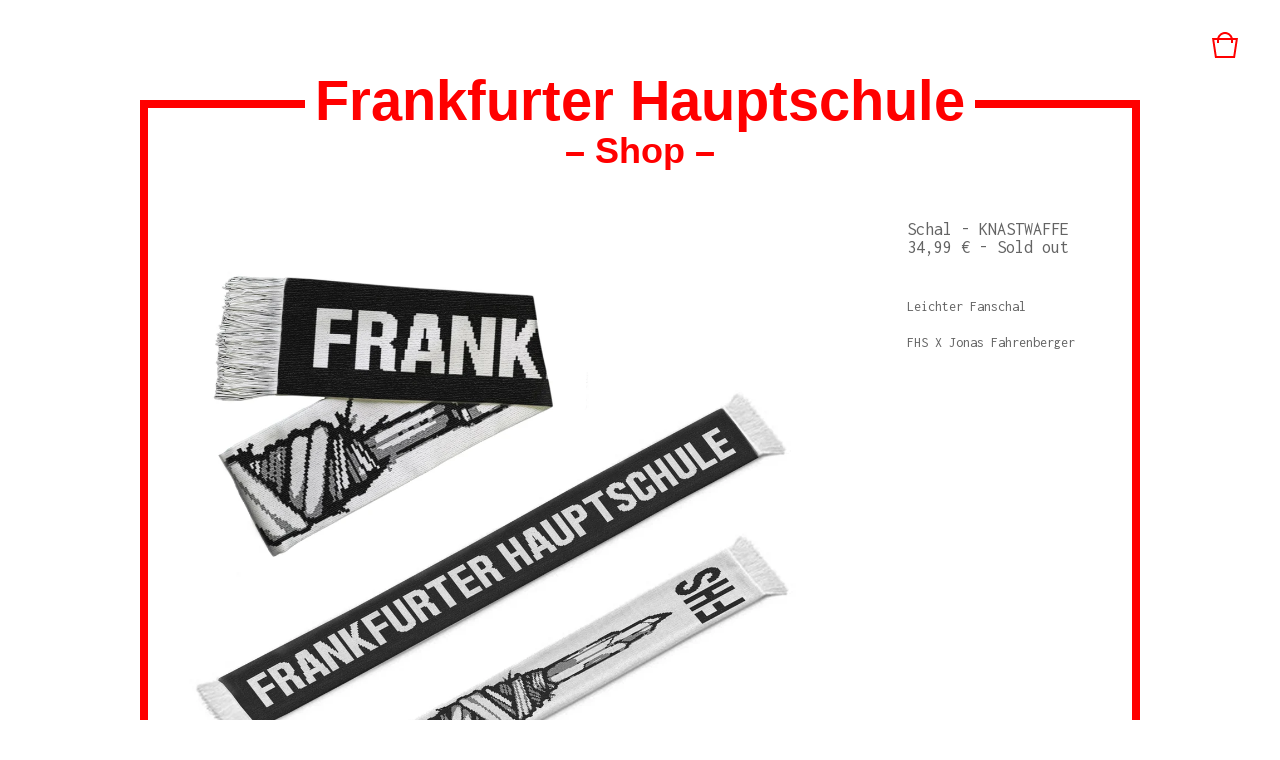

--- FILE ---
content_type: text/html; charset=utf-8
request_url: https://shop.frankfurterhauptschule.de/product/schal
body_size: 6655
content:
<!doctype html>
<html lang="en">
<head>
  <title>Schal - KNASTWAFFE | Frankfurter Hauptschule</title>
  <meta charset="utf-8">
  <meta name="viewport" content="width=device-width, initial-scale=1, maximum-scale=1, user-scalable=0">
  <link href="/theme_stylesheets/197281560/1657616173/theme.css" media="screen" rel="stylesheet" type="text/css">
  <link href='https://fonts.googleapis.com/css?family=Work+Sans|Karla' rel='stylesheet' type='text/css'>
  <script src="https://raw.githubusercontent.com/vin-ni/hover-on-touch/master/src/hoverontouch.js"></script>
  <script type="text/javascript">
    var HoverOnTouch = new HoverOnTouch();
  </script>
  <!-- Served from Big Cartel Storefront -->
<!-- Big Cartel generated meta tags -->
<meta name="generator" content="Big Cartel" />
<meta name="author" content="Frankfurter Hauptschule" />
<meta name="description" content="Leichter Fanschal FHS X Jonas Fahrenberger" />
<meta name="referrer" content="strict-origin-when-cross-origin" />
<meta name="product_id" content="85949973" />
<meta name="product_name" content="Schal - KNASTWAFFE" />
<meta name="product_permalink" content="schal" />
<meta name="theme_name" content="Foundry" />
<meta name="theme_version" content="1.4.1" />
<meta property="og:type" content="product" />
<meta property="og:site_name" content="Frankfurter Hauptschule" />
<meta property="og:title" content="Schal - KNASTWAFFE" />
<meta property="og:url" content="https://shop.frankfurterhauptschule.de/product/schal" />
<meta property="og:description" content="Leichter Fanschal FHS X Jonas Fahrenberger" />
<meta property="og:image" content="https://assets.bigcartel.com/product_images/325845321/Peter+J%C3%BCrgen+Boock-3-DW-Politik-Hamburg-jpg.jpg?auto=format&amp;fit=max&amp;h=1200&amp;w..." />
<meta property="og:image:secure_url" content="https://assets.bigcartel.com/product_images/325845321/Peter+J%C3%BCrgen+Boock-3-DW-Politik-Hamburg-jpg.jpg?auto=format&amp;fit=max&amp;h=1200&amp;w..." />
<meta property="og:price:amount" content="34.99" />
<meta property="og:price:currency" content="EUR" />
<meta property="og:availability" content="oos" />
<meta name="twitter:card" content="summary_large_image" />
<meta name="twitter:title" content="Schal - KNASTWAFFE" />
<meta name="twitter:description" content="Leichter Fanschal FHS X Jonas Fahrenberger" />
<meta name="twitter:image" content="https://assets.bigcartel.com/product_images/325845321/Peter+J%C3%BCrgen+Boock-3-DW-Politik-Hamburg-jpg.jpg?auto=format&amp;fit=max&amp;h=1200&amp;w..." />
<!-- end of generated meta tags -->

<!-- Big Cartel generated link tags -->
<link rel="preconnect" href="https://fonts.googleapis.com" />
<link rel="preconnect" href="https://fonts.gstatic.com" crossorigin="true" />
<link rel="stylesheet" href="//fonts.googleapis.com/css?family=Inconsolata:400,700&amp;display=swap" type="text/css" title="Google Fonts" />
<link rel="canonical" href="https://shop.frankfurterhauptschule.de/product/schal" />
<link rel="alternate" href="https://shop.frankfurterhauptschule.de/products.xml" type="application/rss+xml" title="Product Feed" />
<link rel="icon" href="/favicon.svg" type="image/svg+xml" />
<link rel="icon" href="/favicon.ico" type="image/x-icon" />
<link rel="apple-touch-icon" href="/apple-touch-icon.png" />
<!-- end of generated link tags -->

<!-- Big Cartel generated structured data -->
<script type="application/ld+json">
{"@context":"https://schema.org","@type":"BreadcrumbList","itemListElement":[{"@type":"ListItem","position":1,"name":"Home","item":"https://shop.frankfurterhauptschule.de/"},{"@type":"ListItem","position":2,"name":"Products","item":"https://shop.frankfurterhauptschule.de/products"},{"@type":"ListItem","position":3,"name":"Schal - KNASTWAFFE","item":"https://shop.frankfurterhauptschule.de/product/schal"}]}
</script>
<script type="application/ld+json">
{"@context":"https://schema.org/","@type":"Product","name":"Schal - KNASTWAFFE","url":"https://shop.frankfurterhauptschule.de/product/schal","description":"Leichter Fanschal\n\nFHS X Jonas Fahrenberger","sku":"85949973","image":["https://assets.bigcartel.com/product_images/325845321/Peter+J%C3%BCrgen+Boock-3-DW-Politik-Hamburg-jpg.jpg?auto=format\u0026fit=max\u0026h=1200\u0026w=1200","https://assets.bigcartel.com/product_images/325845342/mockup_schal4.jpg?auto=format\u0026fit=max\u0026h=1200\u0026w=1200"],"brand":{"@type":"Brand","name":"Frankfurter Hauptschule"},"offers":[{"@type":"Offer","name":"Schal - KNASTWAFFE","url":"https://shop.frankfurterhauptschule.de/product/schal","sku":"331423872","price":"34.99","priceCurrency":"EUR","priceValidUntil":"2027-01-20","availability":"https://schema.org/OutOfStock","itemCondition":"NewCondition","additionalProperty":[{"@type":"PropertyValue","propertyID":"item_group_id","value":"85949973"}],"shippingDetails":[{"@type":"OfferShippingDetails","shippingDestination":{"@type":"DefinedRegion","addressCountry":"AT"},"shippingRate":{"@type":"MonetaryAmount","value":"10.0","currency":"EUR"}},{"@type":"OfferShippingDetails","shippingDestination":{"@type":"DefinedRegion","addressCountry":"DE"},"shippingRate":{"@type":"MonetaryAmount","value":"5.0","currency":"EUR"}},{"@type":"OfferShippingDetails","shippingDestination":{"@type":"DefinedRegion","addressCountry":"IT"},"shippingRate":{"@type":"MonetaryAmount","value":"10.0","currency":"EUR"}},{"@type":"OfferShippingDetails","shippingDestination":{"@type":"DefinedRegion","addressCountry":"CH"},"shippingRate":{"@type":"MonetaryAmount","value":"10.0","currency":"EUR"}}]}]}
</script>

<!-- end of generated structured data -->

<script>
  window.bigcartel = window.bigcartel || {};
  window.bigcartel = {
    ...window.bigcartel,
    ...{"account":{"id":4383097,"host":"shop.frankfurterhauptschule.de","bc_host":"hauptschule.bigcartel.com","currency":"EUR","country":{"code":"DE","name":"Germany"}},"theme":{"name":"Foundry","version":"1.4.1","colors":{"primary_text_color":"#222222","link_text_color":"#222222","link_hover_color":null,"background_color":"#FFFFFF","button_background_color":null,"button_text_color":null,"button_hover_background_color":null}},"checkout":{"payments_enabled":true,"paypal_merchant_id":"AQHDZ8UL5336Q"},"product":{"id":85949973,"name":"Schal - KNASTWAFFE","permalink":"schal","position":6,"url":"/product/schal","status":"sold-out","created_at":"2022-01-16T18:11:54.000Z","has_password_protection":false,"images":[{"url":"https://assets.bigcartel.com/product_images/325845321/Peter+J%C3%BCrgen+Boock-3-DW-Politik-Hamburg-jpg.jpg?auto=format\u0026fit=max\u0026h=1000\u0026w=1000","width":583,"height":777},{"url":"https://assets.bigcartel.com/product_images/325845342/mockup_schal4.jpg?auto=format\u0026fit=max\u0026h=1000\u0026w=1000","width":2366,"height":2366}],"price":34.99,"default_price":34.99,"tax":0.0,"on_sale":false,"description":"Leichter Fanschal\r\n\r\nFHS X Jonas Fahrenberger","has_option_groups":false,"options":[{"id":331423872,"name":"Schal - KNASTWAFFE","price":34.99,"sold_out":false,"has_custom_price":false,"option_group_values":[],"isLowInventory":true,"isAlmostSoldOut":true}],"artists":[],"categories":[],"option_groups":[],"shipping":[{"amount_alone":10.0,"amount_with_others":0.0,"country":{"id":4,"name":"Austria","code":"AT"}},{"amount_alone":5.0,"amount_with_others":0.0,"country":{"id":16,"name":"Germany","code":"DE"}},{"amount_alone":10.0,"amount_with_others":0.0,"country":{"id":38,"name":"Switzerland","code":"CH"}},{"amount_alone":10.0,"amount_with_others":0.0,"country":{"id":23,"name":"Italy","code":"IT"}}]},"page":{"type":"product"}}
  }
</script>
<script async src="https://www.paypal.com/sdk/js?client-id=AbPSFDwkxJ_Pxau-Ek8nKIMWIanP8jhAdSXX5MbFoCq_VkpAHX7DZEbfTARicVRWOVUgeUt44lu7oHF-&merchant-id=AQHDZ8UL5336Q&currency=EUR&components=messages,buttons" data-partner-attribution-id="BigCartel_SP_PPCP" data-namespace="PayPalSDK"></script>
<style type="text/css">.bc-product-video-embed { width: 100%; max-width: 640px; margin: 0 auto 1rem; } .bc-product-video-embed iframe { aspect-ratio: 16 / 9; width: 100%; border: 0; }</style>
<script type="text/javascript">
  var _bcaq = _bcaq || [];
  _bcaq.push(['_setUrl','stats1.bigcartel.com']);_bcaq.push(['_trackVisit','4383097']);_bcaq.push(['_trackProduct','85949973','4383097']);
  (function() {
    var bca = document.createElement('script'); bca.type = 'text/javascript'; bca.async = true;
    bca.src = '/stats.min.js';
    var s = document.getElementsByTagName('script')[0]; s.parentNode.insertBefore(bca, s);
  })();
</script>
<script src="/assets/currency-formatter-e6d2ec3fd19a4c813ec8b993b852eccecac4da727de1c7e1ecbf0a335278e93a.js"></script>
</head>
<body id="product" class="theme">
  <header class="header">
    <ul class="header_icons">
      
      <li class="open_cart" ><a href="#"><svg viewBox="0 0 30 30"><path d="M22.7 8c-.9-3.4-4-6-7.7-6S8.2 4.6 7.3 8H2l3 20h20l3-20h-5.3zM15 4c2.6 0 4.8 1.7 5.6 4H9.3c.9-2.3 3.1-4 5.7-4zm8.3 22H6.7L4.3 10H7v3h2v-3h12v3h2v-3h2.7l-2.4 16z"/></svg><span class="cart_count"><span class="cart_value" style="display:none;">0</span></span></a></li>
    </ul>
  </header>
  
  <section class="content page-product theme">
   <a id="logo" href="/" title="Frankfurter Hauptschule"><h1><span>Frankfurter Hauptschule</span><br />– Shop –</h1></a></legend>
    
      <div class="product_images">
  <img src="https://assets.bigcartel.com/product_images/325845342/mockup_schal4.jpg?auto=format&fit=max&w=1200" alt="Image of Schal - KNASTWAFFE" class="primary_image">
<!-- 
    <ul class="product_thumbnails">
      
        <li><a href="https://assets.bigcartel.com/product_images/325845321/Peter+J%C3%BCrgen+Boock-3-DW-Politik-Hamburg-jpg.jpg?auto=format&fit=max&w=1200"><img src="https://assets.bigcartel.com/product_images/325845321/Peter+J%C3%BCrgen+Boock-3-DW-Politik-Hamburg-jpg.jpg?auto=format&fit=max&w=300" alt="Image of Schal - KNASTWAFFE"></a></li>
      
        <li class="active"><a href="https://assets.bigcartel.com/product_images/325845342/mockup_schal4.jpg?auto=format&fit=max&w=1200"><img src="https://assets.bigcartel.com/product_images/325845342/mockup_schal4.jpg?auto=format&fit=max&w=300" alt="Image of Schal - KNASTWAFFE"></a></li>
      
    </ul>
   -->
  
  
</div>

<div class="product_detail">
  <h2>Schal - KNASTWAFFE</h2>
  <h2>
    <span class="product_price"><span data-currency-amount="34.99" data-currency-code="EUR">34,99 <span class="currency_sign">&euro;</span></span></span>
		
				<span class="small_status product sold">- Sold out</span>
			
  </h2>
  
	
  
	<div class="product_description">
		
			<p>Leichter Fanschal</p>
<p>FHS X Jonas Fahrenberger</p>
		
	</div>
</div>


  
    
        <ul class="product_list " style="width: 100%;">
          
          
            <li class="product">
              
              <a href="/product/shirt-kunst-weiss" class="hoverontouch">
              
                
                <img alt="Image of Shirt - KUNST ✝ WEISS" src="https://assets.bigcartel.com/product_images/386748711/kreuz+shirts_wei%C3%9F_final.jpg?auto=format&fit=max&w=1200" style="object-fit: contain;">
                
                <div class="product_details">
        					<div class="details_background"></div>
        					
        							
        						
                                <div class="product_name">Shirt - KUNST ✝ WEISS</div>
                  <div class="product_price"><span data-currency-amount="29.99" data-currency-code="EUR">29,99 <span class="currency_sign">&euro;</span></span></div>
                </div>
              </a>
            </li>
          
          
          
            <li class="product">
              
              <a href="/product/shirt-kunst-schwarz" class="hoverontouch">
              
                
                <img alt="Image of Shirt - KUNST ✝ SCHWARZ" src="https://assets.bigcartel.com/product_images/386748273/kreuz+shirts_schwarz_final.jpg?auto=format&fit=max&w=1200" style="object-fit: contain;">
                
                <div class="product_details">
        					<div class="details_background"></div>
        					
        							
        						
                                <div class="product_name">Shirt - KUNST ✝ SCHWARZ</div>
                  <div class="product_price"><span data-currency-amount="29.99" data-currency-code="EUR">29,99 <span class="currency_sign">&euro;</span></span></div>
                </div>
              </a>
            </li>
          
          
          
            <li class="product">
              
              <a href="/product/cap-last-days" class="hoverontouch">
              
                
                <img alt="Image of Cap - LAST DAYS" src="https://assets.bigcartel.com/product_images/386797590/last+days+cap_EXPORT_20x20.jpg?auto=format&fit=max&w=1200" style="object-fit: contain;">
                
                <div class="product_details">
        					<div class="details_background"></div>
        					
        							
        						
                                <div class="product_name">Cap - LAST DAYS</div>
                  <div class="product_price"><span data-currency-amount="34.99" data-currency-code="EUR">34,99 <span class="currency_sign">&euro;</span></span></div>
                </div>
              </a>
            </li>
          
          
          
            <li class="product">
              
              <a href="/product/print-jesus" class="hoverontouch">
              
                
                <img alt="Image of Print - JESUS" src="https://assets.bigcartel.com/product_images/386747907/Jesus_print.jpg?auto=format&fit=max&w=1200" style="object-fit: contain;">
                
                <div class="product_details">
        					<div class="details_background"></div>
        					
        							
        						
                                <div class="product_name">Print - JESUS</div>
                  <div class="product_price"><span data-currency-amount="99.99" data-currency-code="EUR">99,99 <span class="currency_sign">&euro;</span></span></div>
                </div>
              </a>
            </li>
          
          
          
            <li class="product">
              
              <a href="/product/xanax-cap" class="hoverontouch">
              
                
                <img alt="Image of Cap - XANAX " src="https://assets.bigcartel.com/product_images/325845444/xanax_cap_freisteller.jpeg?auto=format&fit=max&w=1200" style="object-fit: contain;">
                
                <div class="product_details">
        					<div class="details_background"></div>
        					
        							
        						
                                <div class="product_name">Cap - XANAX </div>
                  <div class="product_price"><span data-currency-amount="34.99" data-currency-code="EUR">34,99 <span class="currency_sign">&euro;</span></span></div>
                </div>
              </a>
            </li>
          
          
          
          
          
          
            <li class="product">
              
              <a href="/product/fhs-college-shirt" class="hoverontouch">
              
                
                <img alt="Image of Shirt - COLLEGE" src="https://assets.bigcartel.com/product_images/325845084/college_shirt_mockup_flat.jpeg?auto=format&fit=max&w=1200" style="object-fit: contain;">
                
                <div class="product_details">
        					<div class="details_background"></div>
        					
        							
        						
                                <div class="product_name">Shirt - COLLEGE</div>
                  <div class="product_price"><span data-currency-amount="29.99" data-currency-code="EUR">29,99 <span class="currency_sign">&euro;</span></span></div>
                </div>
              </a>
            </li>
          
          
          
            <li class="product">
              
              <a href="/product/cancel-me" class="hoverontouch">
              
                
                <img alt="Image of Shirt - CANCEL" src="https://assets.bigcartel.com/product_images/325844952/Cancel_me_mockup_flat.jpeg?auto=format&fit=max&w=1200" style="object-fit: contain;">
                
                <div class="product_details">
        					<div class="details_background"></div>
        					
        							
        						
                                <div class="product_name">Shirt - CANCEL</div>
                  <div class="product_price"><span data-currency-amount="29.99" data-currency-code="EUR">29,99 <span class="currency_sign">&euro;</span></span></div>
                </div>
              </a>
            </li>
          
          
          
            <li class="product">
              
              <a href="/product/kette" class="hoverontouch">
              
                
                <img alt="Image of Kette - FHS" src="https://assets.bigcartel.com/product_images/325845216/kette_mocku.jpg?auto=format&fit=max&w=1200" style="object-fit: contain;">
                
                <div class="product_details">
        					<div class="details_background"></div>
        					
        							
        						
                                <div class="product_name">Kette - FHS</div>
                  <div class="product_price"><span data-currency-amount="24.99" data-currency-code="EUR">24,99 <span class="currency_sign">&euro;</span></span></div>
                </div>
              </a>
            </li>
          
          
          
          
          
          
            <li class="product">
              
              <a href="/product/provogue-hoodie" class="hoverontouch">
              
                
                <img alt="Image of Hoodie - PROVOGUE " src="https://assets.bigcartel.com/product_images/325845405/Provogue_mockup2.jpg?auto=format&fit=max&w=1200" style="object-fit: contain;">
                
                <div class="product_details">
        					<div class="details_background"></div>
        					
        							
        						
                                <div class="product_name">Hoodie - PROVOGUE </div>
                  <div class="product_price"><span data-currency-amount="59.99" data-currency-code="EUR">59,99 <span class="currency_sign">&euro;</span></span></div>
                </div>
              </a>
            </li>
          
          
          
            <li class="product">
              
              <a href="/product/mutze" class="hoverontouch">
              
                
                <img alt="Image of Mütze - FHS" src="https://assets.bigcartel.com/product_images/325845303/mockup_m%C3%BCtze_FHS_2.jpg?auto=format&fit=max&w=1200" style="object-fit: contain;">
                
                <div class="product_details">
        					<div class="details_background"></div>
        					
        							
        						
                                <div class="product_name">Mütze - FHS</div>
                  <div class="product_price"><span data-currency-amount="24.99" data-currency-code="EUR">24,99 <span class="currency_sign">&euro;</span></span></div>
                </div>
              </a>
            </li>
          
          
          
          
          
          
            <li class="product">
              
              <a href="/product/pissoir" class="hoverontouch">
              
                
                <img alt="Image of Edition - PLATT" src="https://assets.bigcartel.com/product_images/325845153/duchamp_mockupp.jpg?auto=format&fit=max&w=1200" style="object-fit: contain;">
                
                <div class="product_details">
        					<div class="details_background"></div>
        					
        							
        						
                                <div class="product_name">Edition - PLATT</div>
                  <div class="product_price"><span data-currency-amount="39.99" data-currency-code="EUR">39,99 <span class="currency_sign">&euro;</span></span></div>
                </div>
              </a>
            </li>
          
          
          
            <li class="product">
              
              <a href="/product/plakat" class="hoverontouch">
              
                
                <img alt="Image of Poster - kANzELKuLTuR" src="https://assets.bigcartel.com/product_images/325872366/photo_2022-01-17_00-45-41.jpg?auto=format&fit=max&w=1200" style="object-fit: contain;">
                
                <div class="product_details">
        					<div class="details_background"></div>
        					
        							
        						
                                <div class="product_name">Poster - kANzELKuLTuR</div>
                  <div class="product_price"><span data-currency-amount="16.99" data-currency-code="EUR">16,99 <span class="currency_sign">&euro;</span></span></div>
                </div>
              </a>
            </li>
          
          
          
          
          
          
            <li class="product">
              
              <a href="/product/classic" class="hoverontouch">
              
                
                <img alt="Image of Shirt - FHS" src="https://assets.bigcartel.com/product_images/243485243/photo_2019-08-02+10.12.14.jpeg?auto=format&fit=max&w=1200" style="object-fit: contain;">
                
                <div class="product_details">
        					<div class="details_background"></div>
        					
        							
        						
                                <div class="product_name">Shirt - FHS</div>
                  <div class="product_price"><span data-currency-amount="29.99" data-currency-code="EUR">29,99 <span class="currency_sign">&euro;</span></span></div>
                </div>
              </a>
            </li>
          
          
          
          
          
          
          
          
          
          
          
          
          
          
          
            <li class="product">
              
              <a href="/product/che" class="hoverontouch">
              
                
                <img alt="Image of Shirt - STALIN" src="https://assets.bigcartel.com/product_images/287914104/che-mockup.jpg?auto=format&fit=max&w=1200" style="object-fit: contain;">
                
                <div class="product_details">
        					<div class="details_background"></div>
        					
        							
        						
                                <div class="product_name">Shirt - STALIN</div>
                  <div class="product_price"><span data-currency-amount="29.99" data-currency-code="EUR">29,99 <span class="currency_sign">&euro;</span></span></div>
                </div>
              </a>
            </li>
          
          
          
            <li class="product">
              
              <a href="/product/socken" class="hoverontouch">
              
                
                <img alt="Image of Socken - EMOJI" src="https://assets.bigcartel.com/product_images/276320867/Socken+mockup.jpg?auto=format&fit=max&w=1200" style="object-fit: contain;">
                
                <div class="product_details">
        					<div class="details_background"></div>
        					
        							
        						
                                <div class="product_name">Socken - EMOJI</div>
                  <div class="product_price"><span data-currency-amount="14.99" data-currency-code="EUR">14,99 <span class="currency_sign">&euro;</span></span></div>
                </div>
              </a>
            </li>
          
          
          
          
          
          
          
          
          
            <li class="product">
              
              <a href="/product/alu-dibond-print-visionare-ruinen" class="hoverontouch">
              
                
                <img alt="Image of Edition - PIPI" src="https://assets.bigcartel.com/product_images/244301240/detail+bild+7.jpg?auto=format&fit=max&w=1200" style="object-fit: contain;">
                
                <div class="product_details">
        					<div class="details_background"></div>
        					
        							
        						
                                <div class="product_name">Edition - PIPI</div>
                  <div class="product_price"><span data-currency-amount="39.99" data-currency-code="EUR">39,99 <span class="currency_sign">&euro;</span></span></div>
                </div>
              </a>
            </li>
          
          
          
            <li class="product">
              
              <a href="/product/bild" class="hoverontouch">
              
                
                <img alt="Image of Edition - FHS" src="https://assets.bigcartel.com/product_images/243485321/Detail+1000x1000+Foto1.jpg?auto=format&fit=max&w=1200" style="object-fit: contain;">
                
                <div class="product_details">
        					<div class="details_background"></div>
        					
        							
        						
                                <div class="product_name">Edition - FHS</div>
                  <div class="product_price"><span data-currency-amount="69.99" data-currency-code="EUR">69,99 <span class="currency_sign">&euro;</span></span></div>
                </div>
              </a>
            </li>
          
          
          
            <li class="product">
              
              <a href="/product/poster-dekadenz" class="hoverontouch">
              
                
                <img alt="Image of Poster - DEKADENZ" src="https://assets.bigcartel.com/product_images/243485318/Detail+1000x1000+Foto3.jpg?auto=format&fit=max&w=1200" style="object-fit: contain;">
                
                <div class="product_details">
        					<div class="details_background"></div>
        					
        							
        						
                                <div class="product_name">Poster - DEKADENZ</div>
                  <div class="product_price"><span data-currency-amount="16.99" data-currency-code="EUR">16,99 <span class="currency_sign">&euro;</span></span></div>
                </div>
              </a>
            </li>
          
          
          
            <li class="product">
              
              <a href="/product/staedel" class="hoverontouch">
              
                
                <img alt="Image of Shirt - STÄDEL" src="https://assets.bigcartel.com/product_images/243485222/photo_2019-08-02+10.12.08.jpeg?auto=format&fit=max&w=1200" style="object-fit: contain;">
                
                <div class="product_details">
        					<div class="details_background"></div>
        					
        							
        						
                                <div class="product_name">Shirt - STÄDEL</div>
                  <div class="product_price"><span data-currency-amount="29.99" data-currency-code="EUR">29,99 <span class="currency_sign">&euro;</span></span></div>
                </div>
              </a>
            </li>
          
          
          
          
          
          
            <li class="product">
              
              <a href="/product/shirt-minimalism" class="hoverontouch">
              
                
                <img alt="Image of Shirt - MINIMALISM" src="https://assets.bigcartel.com/product_images/243485198/photo_2019-08-02+10.12.45.jpeg?auto=format&fit=max&w=1200" style="object-fit: contain;">
                
                <div class="product_details">
        					<div class="details_background"></div>
        					
        							
        						
                                <div class="product_name">Shirt - MINIMALISM</div>
                  <div class="product_price"><span data-currency-amount="29.99" data-currency-code="EUR">29,99 <span class="currency_sign">&euro;</span></span></div>
                </div>
              </a>
            </li>
          
          
          
            <li class="product">
              
              <a href="/product/flagge-tdr" class="hoverontouch">
              
                
                <img alt="Image of Flagge - TOD" src="https://assets.bigcartel.com/product_images/243485297/Detail+1000x1000+Foto4.jpg?auto=format&fit=max&w=1200" style="object-fit: contain;">
                
                <div class="product_details">
        					<div class="details_background"></div>
        					
        							
        						
                                <div class="product_name">Flagge - TOD</div>
                  <div class="product_price"><span data-currency-amount="29.99" data-currency-code="EUR">29,99 <span class="currency_sign">&euro;</span></span></div>
                </div>
              </a>
            </li>
          
          
          
            <li class="product">
              
              <a href="/product/flagge-spielstrasse" class="hoverontouch">
              
                
                <img alt="Image of Flagge - SPIELSTRASSE" src="https://assets.bigcartel.com/product_images/243485303/Detail+1000x1000+Foto2.jpg?auto=format&fit=max&w=1200" style="object-fit: contain;">
                
                <div class="product_details">
        					<div class="details_background"></div>
        					
        							
        						
                                <div class="product_name">Flagge - SPIELSTRASSE</div>
                  <div class="product_price"><span data-currency-amount="29.99" data-currency-code="EUR">29,99 <span class="currency_sign">&euro;</span></span></div>
                </div>
              </a>
            </li>
          
          
          
            <li class="product">
              
              <a href="/product/ticket" class="hoverontouch">
              
                
                <img alt="Image of Edition - TICKET" src="https://assets.bigcartel.com/product_images/287914185/ticket-mockup.jpg?auto=format&fit=max&w=1200" style="object-fit: contain;">
                
                <div class="product_details">
        					<div class="details_background"></div>
        					
        							
        						
                                <div class="product_name">Edition - TICKET</div>
                  <div class="product_price"><span data-currency-amount="49.99" data-currency-code="EUR">49,99 <span class="currency_sign">&euro;</span></span></div>
                </div>
              </a>
            </li>
          
          
          
            <li class="product">
              
              <a href="/product/klopapier" class="hoverontouch">
              
                
                <img alt="Image of Artefakt - LOLita" src="https://assets.bigcartel.com/product_images/259238573/Fhs+Rolle+Blank.jpg?auto=format&fit=max&w=1200" style="object-fit: contain;">
                
                <div class="product_details">
        					<div class="details_background"></div>
        					
        							
        						
                                <div class="product_name">Artefakt - LOLita</div>
                  <div class="product_price"><span data-currency-amount="75.99" data-currency-code="EUR">75,99 <span class="currency_sign">&euro;</span></span></div>
                </div>
              </a>
            </li>
          
          
          
            <li class="product">
              
              <a href="/product/warburgwimpel" class="hoverontouch">
              
                
                <img alt="Image of Edition - WARBURGWIMPEL" src="https://assets.bigcartel.com/product_images/250550822/photo_2019-12-11_21-20-10.jpg?auto=format&fit=max&w=1200" style="object-fit: contain;">
                
                <div class="product_details">
        					<div class="details_background"></div>
        					
        							
        						
                                <div class="product_name">Edition - WARBURGWIMPEL</div>
                  <div class="product_price"><span data-currency-amount="99.99" data-currency-code="EUR">99,99 <span class="currency_sign">&euro;</span></span></div>
                </div>
              </a>
            </li>
          
          
          
            <li class="product">
              
              <a href="/product/auto" class="hoverontouch">
              
                
                <img alt="Image of Artefakt - RUINE" src="https://assets.bigcartel.com/product_images/287913816/auto-mockup.jpg?auto=format&fit=max&w=1200" style="object-fit: contain;">
                
                <div class="product_details">
        					<div class="details_background"></div>
        					
        							
        						
                                <div class="product_name">Artefakt - RUINE</div>
                  <div class="product_price"><span data-currency-amount="29999.99" data-currency-code="EUR">29.999,99 <span class="currency_sign">&euro;</span></span></div>
                </div>
              </a>
            </li>
          
          
          
            <li class="product">
              
              <a href="/product/wanne" class="hoverontouch">
              
                
                <img alt="Image of Artefakt - STAHLBAD" src="https://assets.bigcartel.com/product_images/287914404/wanne-mockup.jpg?auto=format&fit=max&w=1200" style="object-fit: contain;">
                
                <div class="product_details">
        					<div class="details_background"></div>
        					
        							
        						
                                <div class="product_name">Artefakt - STAHLBAD</div>
                  <div class="product_price"><span data-currency-amount="4499.99" data-currency-code="EUR">4.499,99 <span class="currency_sign">&euro;</span></span></div>
                </div>
              </a>
            </li>
          
          
          
          
          
          
          
          
          
          
          
          
          
          
          
          
          
          
          
          
          
          
          
          
          
          
          
          
          
          
          
          
        </ul>
    
  

    
  </section>
  <footer class="footer">
    
      <ul class="footer_icons">
        
          <li><a title="Instagram" href="https://www.instagram.com/frankfurterhauptschule"><svg xmlns="http://www.w3.org/2000/svg" viewBox="0 0 30 30"><path d="M22.7 5H7.3C6 5 5 6 5 7.3v15.4C5 24 6 25 7.3 25h15.4c1.3 0 2.3-1 2.3-2.3V7.3C25 6 24 5 22.7 5zM15 11.2c2.1 0 3.8 1.7 3.8 3.8 0 2.1-1.7 3.8-3.8 3.8-2.1 0-3.8-1.7-3.8-3.8 0-2.1 1.7-3.8 3.8-3.8zm7.7 10.7c0 .4-.3.8-.8.8H8.1c-.4 0-.8-.3-.8-.8v-8.5H9c-.1.5-.2 1-.2 1.5 0 3.4 2.8 6.2 6.2 6.2 3.4 0 6.2-2.8 6.2-6.2 0-.5-.1-1-.2-1.5h1.7v8.5zm0-11.5c0 .4-.3.8-.8.8h-2.3c-.4 0-.8-.3-.8-.8V8.1c0-.4.3-.8.8-.8h2.3c.4 0 .8.3.8.8v2.3z"/></svg></a></li>
        
        
        
          <li><a title="Twitter" href="https://twitter.com/FFM_Hauptschule"><svg xmlns="http://www.w3.org/2000/svg" viewBox="0 0 30 30"><path d="M25.4 6.5c-.9.5-1.8.9-2.9 1.1-.8-.9-2-1.4-3.3-1.4-2.5 0-4.5 2-4.5 4.4 0 .3 0 .7.1 1-3.8-.2-7.1-2-9.3-4.6-.4.7-.6 1.4-.6 2.3 0 1.5.8 2.9 2 3.7-.7 0-1.4-.2-2-.6v.1c0 2.1 1.6 3.9 3.6 4.4-.4 0-.8.1-1.2.1-.3 0-.6 0-.8-.1.6 1.8 2.2 3 4.2 3.1-1.5 1.2-3.5 1.9-5.6 1.9-.4 0-.7 0-1.1-.1 2 1.3 4.4 2 6.9 2 8.3 0 12.8-6.8 12.8-12.6v-.6c.9-.6 1.6-1.4 2.3-2.3-.8.4-1.7.6-2.6.7.9-.6 1.7-1.4 2-2.5z"/></svg></a></li>
        

        
          <li><a title="Facebook" href="https://www.facebook.com/frankfurterhauptschule/"><svg xmlns="http://www.w3.org/2000/svg" viewBox="0 0 30 30"><path d="M23.9 5H6.1C5.5 5 5 5.5 5 6.1v17.7c0 .7.5 1.2 1.1 1.2h9.5v-7.7H13v-3h2.6V12c0-2.6 1.6-4 3.9-4 1.1 0 2 .1 2.3.1v2.7h-1.6c-1.2 0-1.5.6-1.5 1.5v1.9h3l-.4 3h-2.6V25h5.1c.6 0 1.1-.5 1.1-1.1V6.1c.1-.6-.4-1.1-1-1.1z"/></svg></a></li>
        

          
        
      </ul>
    
<form action="https://www.paypal.com/donate" method="post" target="_top">
<input type="hidden" name="hosted_button_id" value="6ZNBQ4PS4R8F2" />
<input type="image" src="https://www.paypalobjects.com/de_DE/DE/i/btn/btn_donate_LG.gif" border="0" name="submit" title="PayPal - The safer, easier way to pay online!" alt="Donate with PayPal button" />
<img alt="" border="0" src="https://www.paypal.com/de_DE/i/scr/pixel.gif" width="1" height="1" />
</form>

    
    <ul class="footer_pages">
      
        <li><a title="View Impressum" href="/impressum">Impressum</a></li>
      
      <li><a href="/contact">Kontakt</a></li>
    </ul>
    <div class="footer_credit">
      &copy; 2026 Frankfurter Hauptschule.<br /><span class="credit"><a href="https://www.bigcartel.com/?utm_source=bigcartel&utm_medium=storefront&utm_campaign=4383097&utm_term=hauptschule" data-bc-hook="attribution" rel="nofollow">Powered by Big Cartel</a></span>
    </div>
  </footer>
  <div class="overlay">
    <div class="overlay_background"></div>
    <div class="overlay_content">
      <svg class="close_overlay" viewBox="0 0 17 17"><path d="M17 1.4L15.6 0 8.5 7.1 1.4 0 0 1.4l7.1 7.1L0 15.6 1.4 17l7.1-7.1 7.1 7.1 1.4-1.4-7.1-7.1z"/></svg>
      <ul class="page_list">
        <li><a href="/products">Shop</a></li>
        
          <li><a title="View Impressum" href="/impressum">Impressum</a></li>
        
        <li><a href="/contact">Contact</a></li><br />
        <li><a href="http://frankfurterhauptschule.de/">Frankfurter Hauptschule</a></li>
      </ul>
      
    </div>
  </div>
  <a class="footer_cart" href="/cart">
    <div class="background"></div>
    <span class="open_cart"><svg viewBox="0 0 30 30"><path d="M22.7 8c-.9-3.4-4-6-7.7-6S8.2 4.6 7.3 8H2l3 20h20l3-20h-5.3zM15 4c2.6 0 4.8 1.7 5.6 4H9.3c.9-2.3 3.1-4 5.7-4zm8.3 22H6.7L4.3 10H7v3h2v-3h12v3h2v-3h2.7l-2.4 16z"/></svg><span class="cart_count"><span class="cart_value" style="display:none;">0</span></span></span>
  </a>
  
  <div class="mini_cart empty">
    <div class="triangle"></div>
    <div class="cart_holder">
      
        <div>
          Your bag is empty
        </div>
        <a class="button view_bag" href="/products">Start shopping</a>
      
    </div>
  </div>
  
  <script src="//ajax.googleapis.com/ajax/libs/jquery/1.12.0/jquery.min.js"></script>
  <script src="https://assets.bigcartel.com/api/6/api.eur.js?v=1"></script>
  <script>
    var formatMoney = Format.money;
    Format.money = function(number) {
      
        return formatMoney(number, true, true, false);
      
    };
  </script>
  <script src="https://assets.bigcartel.com/theme_assets/104/1.4.1/theme.js?v=1"></script>
  
    <script async defer src="//assets.pinterest.com/js/pinit.js"></script>
  
<script defer src="https://static.cloudflareinsights.com/beacon.min.js/vcd15cbe7772f49c399c6a5babf22c1241717689176015" integrity="sha512-ZpsOmlRQV6y907TI0dKBHq9Md29nnaEIPlkf84rnaERnq6zvWvPUqr2ft8M1aS28oN72PdrCzSjY4U6VaAw1EQ==" data-cf-beacon='{"rayId":"9c0dcc24be296019","version":"2025.9.1","serverTiming":{"name":{"cfExtPri":true,"cfEdge":true,"cfOrigin":true,"cfL4":true,"cfSpeedBrain":true,"cfCacheStatus":true}},"token":"44d6648085c9451aa740849b0372227e","b":1}' crossorigin="anonymous"></script>
</body>
</html>